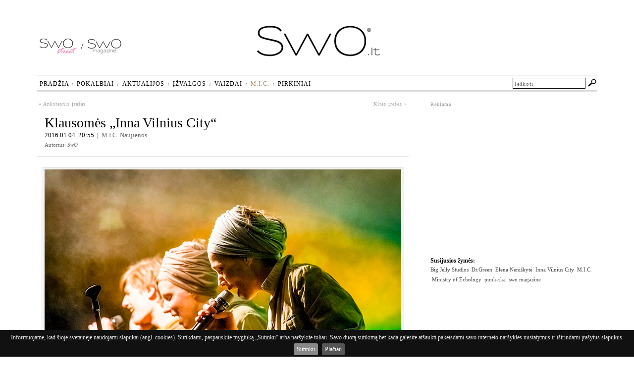

--- FILE ---
content_type: text/html; charset=UTF-8
request_url: https://www.swo.lt/klausomes-inna-vilnius-city/
body_size: 39869
content:
<!DOCTYPE html PUBLIC "-//W3C//DTD XHTML 1.0 Transitional//EN" "http://www.w3.org/TR/xhtml1/DTD/xhtml1-transitional.dtd">
<html xmlns="http://www.w3.org/1999/xhtml">
<head>
<meta http-equiv="Content-Type" content="text/html; charset=utf-8" />
<meta name="robots" content="noodp" />
<title>Klausomės &quot;Inna Vilnius City&quot; | SwO.lt</title>
<meta name="google-site-verification" content="ZQX7cjIYrcKD5HxqhE8RF0T_FpiovVlkQ3foSefeTbc" />
    
    <!--<meta name="viewport" content="initial-scale=1.0, minimum-scale=1.0, maximum-scale=1.0, user-scalable=yes">-->

    
        <meta name="viewport" content="width=device-width, initial-scale=0.3, minimum-scale=0.3, user-scalable=yes">

    
    <!--for mobile -->
    <!--<meta name="viewport" content="width=device-width, initial-scale=1, minimum-scale=0.3, user-scalable=yes">-->



    <link rel="shortcut icon" href="https://www.swo.lt/favicon.ico" type="image/x-icon" />
<link href="https://www.swo.lt/wp-content/themes/swo/reset.css" rel="stylesheet" type="text/css" />

<link href="https://www.swo.lt/wp-content/themes/swo/style-swomag.css" rel="stylesheet" type="text/css" />
<link href="https://www.swo.lt/wp-content/themes/swo/style-swomaglt.css" rel="stylesheet" type="text/css" />


    


<!-- All in One SEO Pack 3.2.10 by Michael Torbert of Semper Fi Web Design[282,328] -->
<meta name="description"  content="Šios dainos - tai mūsų paprasto žmogiškumo, ir jo nepaprastumo, ieškojimo atspindys. Nelyg laipteliai ant..." />

<meta name="keywords"  content="elena neniškytė,punk-ska,big jelly studios,muzika,renginiai,dr.green,inna vilnius city,swo magazine,swo žurnalas,m.i.c.,ministry of echology," />

<script type="application/ld+json" class="aioseop-schema">{"@context":"https://schema.org","@graph":[{"@type":"Organization","@id":"https://www.swo.lt/#organization","url":"https://www.swo.lt/","name":"SwO.lt","sameAs":[]},{"@type":"WebSite","@id":"https://www.swo.lt/#website","url":"https://www.swo.lt/","name":"SwO.lt","publisher":{"@id":"https://www.swo.lt/#organization"}},{"@type":"WebPage","@id":"https://www.swo.lt/klausomes-inna-vilnius-city/#webpage","url":"https://www.swo.lt/klausomes-inna-vilnius-city/","inLanguage":"en-US","name":"Klausom\u0117s \u201eInna Vilnius City\u201c","isPartOf":{"@id":"https://www.swo.lt/#website"},"datePublished":"2016-01-04T18:55:41+00:00","dateModified":"2016-04-27T18:05:59+00:00","description":"\u0160ios dainos - tai m\u016bs\u0173 paprasto \u017emogi\u0161kumo, ir jo nepaprastumo, ie\u0161kojimo atspindys. Nelyg laipteliai ant..."},{"@type":"Article","@id":"https://www.swo.lt/klausomes-inna-vilnius-city/#article","isPartOf":{"@id":"https://www.swo.lt/klausomes-inna-vilnius-city/#webpage"},"author":{"@id":"https://www.swo.lt/author/anzela/#author"},"headline":"Klausom\u0117s \u201eInna Vilnius City\u201c","datePublished":"2016-01-04T18:55:41+00:00","dateModified":"2016-04-27T18:05:59+00:00","commentCount":0,"mainEntityOfPage":{"@id":"https://www.swo.lt/klausomes-inna-vilnius-city/#webpage"},"publisher":{"@id":"https://www.swo.lt/#organization"},"articleSection":"M.I.C., Naujienos, Big Jelly Studios, Dr.Green, Elena Neni\u0161kyt\u0117, Inna Vilnius City, M.I.C., Ministry of Echology, punk-ska, swo magazine"},{"@type":"Person","@id":"https://www.swo.lt/author/anzela/#author","name":"anzela","sameAs":[]}]}</script>
<link rel="canonical" href="https://www.swo.lt/klausomes-inna-vilnius-city/" />
<!-- All in One SEO Pack -->
<link rel='dns-prefetch' href='//s.w.org' />
<link rel="alternate" type="application/rss+xml" title="SwO.lt &raquo; Klausomės „Inna Vilnius City“ Comments Feed" href="https://www.swo.lt/klausomes-inna-vilnius-city/feed/" />
		<script type="text/javascript">
			window._wpemojiSettings = {"baseUrl":"https:\/\/s.w.org\/images\/core\/emoji\/11.2.0\/72x72\/","ext":".png","svgUrl":"https:\/\/s.w.org\/images\/core\/emoji\/11.2.0\/svg\/","svgExt":".svg","source":{"concatemoji":"https:\/\/www.swo.lt\/wp-includes\/js\/wp-emoji-release.min.js?ver=5.1.1"}};
			!function(a,b,c){function d(a,b){var c=String.fromCharCode;l.clearRect(0,0,k.width,k.height),l.fillText(c.apply(this,a),0,0);var d=k.toDataURL();l.clearRect(0,0,k.width,k.height),l.fillText(c.apply(this,b),0,0);var e=k.toDataURL();return d===e}function e(a){var b;if(!l||!l.fillText)return!1;switch(l.textBaseline="top",l.font="600 32px Arial",a){case"flag":return!(b=d([55356,56826,55356,56819],[55356,56826,8203,55356,56819]))&&(b=d([55356,57332,56128,56423,56128,56418,56128,56421,56128,56430,56128,56423,56128,56447],[55356,57332,8203,56128,56423,8203,56128,56418,8203,56128,56421,8203,56128,56430,8203,56128,56423,8203,56128,56447]),!b);case"emoji":return b=d([55358,56760,9792,65039],[55358,56760,8203,9792,65039]),!b}return!1}function f(a){var c=b.createElement("script");c.src=a,c.defer=c.type="text/javascript",b.getElementsByTagName("head")[0].appendChild(c)}var g,h,i,j,k=b.createElement("canvas"),l=k.getContext&&k.getContext("2d");for(j=Array("flag","emoji"),c.supports={everything:!0,everythingExceptFlag:!0},i=0;i<j.length;i++)c.supports[j[i]]=e(j[i]),c.supports.everything=c.supports.everything&&c.supports[j[i]],"flag"!==j[i]&&(c.supports.everythingExceptFlag=c.supports.everythingExceptFlag&&c.supports[j[i]]);c.supports.everythingExceptFlag=c.supports.everythingExceptFlag&&!c.supports.flag,c.DOMReady=!1,c.readyCallback=function(){c.DOMReady=!0},c.supports.everything||(h=function(){c.readyCallback()},b.addEventListener?(b.addEventListener("DOMContentLoaded",h,!1),a.addEventListener("load",h,!1)):(a.attachEvent("onload",h),b.attachEvent("onreadystatechange",function(){"complete"===b.readyState&&c.readyCallback()})),g=c.source||{},g.concatemoji?f(g.concatemoji):g.wpemoji&&g.twemoji&&(f(g.twemoji),f(g.wpemoji)))}(window,document,window._wpemojiSettings);
		</script>
		<style type="text/css">
img.wp-smiley,
img.emoji {
	display: inline !important;
	border: none !important;
	box-shadow: none !important;
	height: 1em !important;
	width: 1em !important;
	margin: 0 .07em !important;
	vertical-align: -0.1em !important;
	background: none !important;
	padding: 0 !important;
}
</style>
	<link rel='stylesheet' id='wp-block-library-css'  href='https://www.swo.lt/wp-includes/css/dist/block-library/style.min.css?ver=5.1.1' type='text/css' media='all' />
<link rel='stylesheet' id='wp-polls-css'  href='https://www.swo.lt/wp-content/plugins/wp-polls/polls-css.css?ver=2.50' type='text/css' media='all' />
<link rel='stylesheet' id='wp-pagenavi-css'  href='https://www.swo.lt/wp-content/plugins/wp-pagenavi/pagenavi-css.css?ver=2.70' type='text/css' media='all' />
<script type='text/javascript' src='https://www.swo.lt/wp-content/themes/swo/js/swfobject_modified.js?ver=5.1.1'></script>
<script type='text/javascript' src='https://www.swo.lt/wp-includes/js/jquery/jquery.js?ver=1.12.4'></script>
<script type='text/javascript' src='https://www.swo.lt/wp-includes/js/jquery/jquery-migrate.min.js?ver=1.4.1'></script>
<script type='text/javascript'>
/* <![CDATA[ */
var pollsL10n = {"ajax_url":"https:\/\/www.swo.lt\/wp-content\/plugins\/wp-polls\/wp-polls.php","text_wait":"Your last request is still being processed. Please wait a while ...","text_valid":"Please choose a valid poll answer.","text_multiple":"Maximum number of choices allowed: ","show_loading":"1","show_fading":"1"};
/* ]]> */
</script>
<script type='text/javascript' src='https://www.swo.lt/wp-content/plugins/wp-polls/polls-js.js?ver=2.50'></script>
<link rel='https://api.w.org/' href='https://www.swo.lt/wp-json/' />
<link rel="EditURI" type="application/rsd+xml" title="RSD" href="https://www.swo.lt/xmlrpc.php?rsd" />
<link rel="wlwmanifest" type="application/wlwmanifest+xml" href="https://www.swo.lt/wp-includes/wlwmanifest.xml" /> 
<link rel='prev' title='Kalbamės su žymiausia Australijos mados iliustratore' href='https://www.swo.lt/kalbames-su-zymiausia-australijos-mados-iliustratore/' />
<link rel='next' title='M.A.M.A. nominantai – „Proper Heat“' href='https://www.swo.lt/m-a-m-a-nominantai-proper-heat/' />
<meta name="generator" content="WordPress 5.1.1" />
<link rel='shortlink' href='https://www.swo.lt/?p=32726' />
<link rel="alternate" type="application/json+oembed" href="https://www.swo.lt/wp-json/oembed/1.0/embed?url=https%3A%2F%2Fwww.swo.lt%2Fklausomes-inna-vilnius-city%2F" />
<link rel="alternate" type="text/xml+oembed" href="https://www.swo.lt/wp-json/oembed/1.0/embed?url=https%3A%2F%2Fwww.swo.lt%2Fklausomes-inna-vilnius-city%2F&#038;format=xml" />
<style type="text/css">
.wp-polls .pollbar {
	margin: 1px;
	font-size: 12px;
	line-height: 14px;
	height: 14px;
	background: #018cd9;
	border: 1px solid #0179bb;
}
</style>
<!-- <meta name="NextGEN" version="2.1.79" /> -->
<meta property="og:type" content="article" /><meta property="og:image" content="https://www.swo.lt/wp-content/thumbnails/32726.png" /><meta property="og:image" content="http://www.swo.lt/wp-content/uploads/2016/04/Ministry-of-Echology-vasaros-terasa85_foto_Gediminas_Bartuska_SwO_magazine.jpg" /><meta property="og:image" content="http://www.swo.lt/wp-content/uploads/2016/04/Ministry-of-Echology-Wanderer-Album-Cover-by-Pijus-Burakas_SwO_magazine.png" />
<!--    <script src="https://ajax.googleapis.com/ajax/libs/jquery/1.9.1/jquery.min.js"></script>-->
    <!--<script src="/js/jquery-1.7.1.min.js" type="text/javascript"></script>-->
    <script src="https://code.jquery.com/jquery-1.9.1.min.js"></script>



    <link rel="stylesheet" type="text/css" href="https://www.swo.lt/wp-content/themes/swo/js/jquery.cookiebar.css" />

<link rel='stylesheet' id='yarppRelatedCss-css'  href='https://www.swo.lt/wp-content/plugins/yet-another-related-posts-plugin/style/related.css?ver=5.27.8' type='text/css' media='all' />
</head>

<body>
﻿<script>
  (function(i,s,o,g,r,a,m){i['GoogleAnalyticsObject']=r;i[r]=i[r]||function(){
        (i[r].q=i[r].q||[]).push(arguments)},i[r].l=1*new Date();a=s.createElement(o),
      m=s.getElementsByTagName(o)[0];a.async=1;a.src=g;m.parentNode.insertBefore(a,m)
  })(window,document,'script','https://www.google-analytics.com/analytics.js','ga');

  ga('create', 'UA-11293416-1', 'auto');
  ga('send', 'pageview');

</script>

<!--<script type="text/javascript" src="https://ajax.googleapis.com/ajax/libs/jquery/1.8.3/jquery.min.js"></script>-->


<script type="text/javascript" src="https://code.jquery.com/jquery-1.7.1.min.js"></script>

<!--<script type="text/javascript" src="https://code.jquery.com/jquery-1.7.1.js"></script>-->

<script type="text/javascript" src="https://www.swo.lt/wp-content/themes/swo/js/jquery.cookiebar.js"></script>
<script type="text/javascript">
    //var jq171 = jQuery.noConflict(true);
</script>

<script type="text/javascript" language="javascript">
/*$(document).ready(function()
{ 
	   $("img").bind("contextmenu",function(e){
			  return false;
	   }); 
});*/


$(document).ready(function () {
    $.cookieBar({
        message: 'Informuojame, kad šioje svetainėje naudojami slapukai (angl. cookies). Sutikdami, paspauskite mygtuką „Sutinku“ arba naršykite toliau. Savo duotą sutikimą bet kada galėsite atšaukti pakeisdami savo interneto naršyklės nustatymus ir ištrindami įrašytus slapukus.',
        acceptText: 'Sutinku',
        policyButton: true, //Set to true to show Privacy Policy button
        policyText: 'Plačiau', //Text on Privacy Policy button
        policyURL: 'https://www.swo.lt/slapuku-naudojimo-informacija/', //URL of Privacy Policy
        fixed: true,
        bottom: true
      
    });
});
</script>



<script src="https://www.swo.lt/wp-content/themes/swo/js/jquery.masonry.min.js" type="text/javascript"></script>
<!--<script src="https://npmcdn.com/masonry-layout@4.0/dist/masonry.pkgd.min.js"></script>-->
<script src="https://npmcdn.com/imagesloaded@4.1/imagesloaded.pkgd.min.js"></script>
<script type="text/javascript" language="javascript">
$( document ).ready(function() {

    $('.postitem').hover(
        function () {
            $(this).addClass("boxshdw");
        },
        function () {
            $(this).removeClass("boxshdw");
        }
    );

    
	var $container = $('.postlist');
	$container.imagesLoaded( function(){


	  $container.masonry({
		itemSelector : '.postitem',
		columnWidth: 275,
		gutterWidth: 10,
		isAnimated: true
	  });
	});

    
});
</script>




<!--<div id="fb-root"></div>
<script>(function(d, s, id) {
  var js, fjs = d.getElementsByTagName(s)[0];
  if (d.getElementById(id)) return;
  js = d.createElement(s); js.id = id;
  js.src = "//connect.facebook.net/en_US/all.js#xfbml=1";
  fjs.parentNode.insertBefore(js, fjs);
}(document, 'script', 'facebook-jssdk'));</script>
-->
<div id="fb-root"></div>
<script>(function(d, s, id) {
        var js, fjs = d.getElementsByTagName(s)[0];
        if (d.getElementById(id)) return;
        js = d.createElement(s); js.id = id;
        js.src = "//connect.facebook.net/en_US/sdk.js#xfbml=1&version=v2.8&appId=769125953114525";
        fjs.parentNode.insertBefore(js, fjs);
    }(document, 'script', 'facebook-jssdk'));</script>


<script>
    $(document).ready(function () {
        $('#toggle').on('click',function(){
            $('.mob-menu-container').toggleClass('clicked');
            $('#container').toggleClass('clicked');
            $('.mob-menu-top-container').toggleClass('clicked');
        });
    });
</script>



<div class="outer-container">

<div class="mob-menu-container">
    
</div>
<div class="mob-menu-top-container">
    <div id="toggle"><img src="https://www.swo.lt/wp-content/themes/swo/images/ic_menu_black_24dp_2x.png" alt="Menu" /></div>
</div>


<div id="container">

	<div id="header">
        <div>

            <div class="logo-holder-magazines">
                <ul>
                    <li><a href="https://www.swo.lt/category/swo-street/"><img src="https://www.swo.lt/wp-content/themes/swo/images/swo-street-logo-small.png" width="75" height="30" alt=""></a></li>
                    <li><img src="https://www.swo.lt/wp-content/themes/swo/images/swo-magazine-dash-small.png" width="6" height="30" alt=""></li>
                    <li><a href="https://www.swo.lt/category/swomagazine/"><img src="https://www.swo.lt/wp-content/themes/swo/images/swo-magazine-logo-small.png" width="68" height="29" alt=""></a></li>
                </ul>
            </div>
            <div class="logo-holder">
                <a href="https://www.swo.lt" title="swo.lt">
                    <img id="swo-logo-p" alt="swo.lt" src="https://www.swo.lt/wp-content/themes/swo/images/swomagazine-logo-swo.lt.png" width="248" height="62" border="0" />

                    <img id="swo-logo-m" alt="swo.lt" src="https://www.swo.lt/wp-content/themes/swo/images/swo_lt_registered_online_290x74.png" width="290" height="74" border="0" />
                </a>
            </div>

        </div>
        <div class="header-links">

            <table width="200">
                <tr>
                  <td style="vertical-align:bottom; padding:0 0 5px 0 ;">
				  <!-- 
				  <fb:like href="https://www.facebook.com/SwO.magazine" send="false" layout="button_count" width="90" show_faces="false" font="trebuchet ms"></fb:like>
				  -->
				  </td>
                  <!--<td style="vertical-align:bottom; padding:0 0 5px 0 ;">&nbsp;&nbsp;</td>

                  <td style="width:20px;"><a href="" title="RSS srautas"><img src="/images/rss.png" width="20" height="20" alt="RSS srautas" /></a></td>
                  <td style="width:78px; vertical-align:bottom; padding:0 0 5px 0 ;"><a href="" title="RSS srautas">RSS srautas</a></td>-->
                </tr>
            </table>

		</div>
	</div>

<link type="text/css" media="screen" rel="stylesheet" href="https://www.swo.lt/wp-content/themes/swo/colorbox/colorbox.css" />
<script type="text/javascript" src="https://www.swo.lt/wp-content/themes/swo/colorbox/jquery.colorbox-min.js"></script>

<script type="text/javascript">
		$(document).ready(function(){
			$("a[rel='gs']").colorbox();
		});
</script>

<!--swo-street-publication-->
<div class="singlemain">
        <div class="mainlft">
        
			<div id="article">
					<div class="article-navigation">
    <div class="article-navigation-left"><a href="https://www.swo.lt/lofto-gimtadienio-svente-su-zvaigzdemis-ir-kardais/" rel="prev"> &laquo; Ankstesnis įrašas</a>&nbsp;</div>
    <div class="article-navigation-right">&nbsp;<a href="https://www.swo.lt/m-a-m-a-nominantai-proper-heat/" rel="next">Kitas įrašas &raquo; </a></div>
</div>

<div class="clearfl"></div>


<div id="article-heading-part">

    <h1>Klausomės „Inna Vilnius City“</h1>
        <small>
        2016 01 04 &nbsp;20:55 &nbsp;|&nbsp;  <a href="https://www.swo.lt/category/mic/" title="M.I.C.">M.I.C.</a> <a href="https://www.swo.lt/category/mic/naujienos-mic/" title="Naujienos">Naujienos</a>
    </small>
    <br />
            <span class="post-author">Autorius: <em>SwO</em></span><br />
        <span class="post-categories"></span>

        <div class="addthishldr">
        <!-- AddThis Button BEGIN $mobileTheme=0 -->
        <div class="addthis_toolbox addthis_default_style addthis_32x32_style">
            <a class="addthis_button_facebook"></a>
            <a class="addthis_button_twitter"></a>
            <a class="addthis_button_compact"></a>
            <a class="addthis_counter addthis_bubble_style"></a>
        </div>
        <script type="text/javascript">var addthis_config = {"data_track_clickback":true};</script>
        <script type="text/javascript" src="https://s7.addthis.com/js/250/addthis_widget.js#pubid=maiklas"></script>
        <!-- AddThis Button END -->
    </div>
    
    <div class="clearfl"></div>
</div>


<div class="entry">

    <p><span id="more-32726"></span></p>
<div id="attachment_32727" style="width: 730px" class="wp-caption aligncenter"><a href="http://www.swo.lt/wp-content/uploads/2016/04/Ministry-of-Echology-vasaros-terasa85_foto_Gediminas_Bartuska_SwO_magazine.jpg" rel="gs"><img aria-describedby="caption-attachment-32727" class="wp-image-32727 size-full" title="Ministry of Echology - Inna Vilnius City" src="http://www.swo.lt/wp-content/uploads/2016/04/Ministry-of-Echology-vasaros-terasa85_foto_Gediminas_Bartuska_SwO_magazine.jpg" alt="Inna Vilnius City" width="720" height="480" srcset="https://www.swo.lt/wp-content/uploads/2016/04/Ministry-of-Echology-vasaros-terasa85_foto_Gediminas_Bartuska_SwO_magazine.jpg 720w, https://www.swo.lt/wp-content/uploads/2016/04/Ministry-of-Echology-vasaros-terasa85_foto_Gediminas_Bartuska_SwO_magazine-300x200.jpg 300w" sizes="(max-width: 720px) 100vw, 720px" /></a><p id="caption-attachment-32727" class="wp-caption-text">Nuotrauka: Gediminas Bartuska</p></div>
<p style="text-align: justify;">Šią savaitę klausomės vilniečių reggae/dub muzikos grupės „Ministry of Echology“ singlo iš antrojo studijinio albumo „Wanderer“.</p>
<p style="text-align: justify;">„Inna Vilnius City“ &#8211; tikrais faktais paremta meilės istorija, kuri ėmė ir „išsitransliavo“ <em>dub</em> diskotekoje. Vėliau daina pradėjo skambėti ir grupės repeticijose, kur galų gale gimė tokia, kokia dabar skamba įrašuose. „Čia toks dienoraštis. Istorija paprasta ir aiški, tad daina irgi tokia – apie meilę ir dėkingą atsitiktinumą“– sako grupės vokalistė Dominyka.</p>
<p style="text-align: justify;"><em>Ministry of Echology &#8211; Inna Vilnius City:</em></p>
<p><iframe src="https://www.youtube.com/embed/-dOOr2Ms3cY" width="720" height="405" frameborder="0" allowfullscreen="allowfullscreen"></iframe></p>
<p style="text-align: justify;">Visi albumo „Wanderer“ kūriniai, buvo įrašyti 2015 metų gegužę reziduojant Anglijos pajūrio mieste Ramsgate senoje koplyčioje įrengtoje garso įrašų studijoje „Big Jelly Studios“. Albumą „Wanderer“ prodiusavo ir garso suvedimą atliko kadaise nemažiau populiarios Lietuvos <em>punk-ska </em>pionierių grupės „Dr.Green“ narys Tomas Verbaitis.</p>
<p style="text-align: justify;">Kūrinių įvairovė labai džiugina – tekstų yra parašiusios ne tik grupės vokalistės Dominyka Kriščiūnaitė bei Elena Neniškytė, bet ir pučiamųjų sekcijos dirigentas saksofonininkas Martynas Gailius bei boso gitaristas Rokas Jasiūnas.</p>
<div id="attachment_32728" style="width: 730px" class="wp-caption aligncenter"><a href="http://www.swo.lt/wp-content/uploads/2016/04/Ministry-of-Echology-Wanderer-Album-Cover-by-Pijus-Burakas_SwO_magazine.png" rel="gs"><img aria-describedby="caption-attachment-32728" class="wp-image-32728 size-full" title="Ministry of Echology - Inna Vilnius City" src="http://www.swo.lt/wp-content/uploads/2016/04/Ministry-of-Echology-Wanderer-Album-Cover-by-Pijus-Burakas_SwO_magazine.png" alt="Ministry of Echology" width="720" height="720" srcset="https://www.swo.lt/wp-content/uploads/2016/04/Ministry-of-Echology-Wanderer-Album-Cover-by-Pijus-Burakas_SwO_magazine.png 720w, https://www.swo.lt/wp-content/uploads/2016/04/Ministry-of-Echology-Wanderer-Album-Cover-by-Pijus-Burakas_SwO_magazine-150x150.png 150w, https://www.swo.lt/wp-content/uploads/2016/04/Ministry-of-Echology-Wanderer-Album-Cover-by-Pijus-Burakas_SwO_magazine-300x300.png 300w" sizes="(max-width: 720px) 100vw, 720px" /></a><p id="caption-attachment-32728" class="wp-caption-text">Plakatas: Pijus Burakas</p></div>
<p style="text-align: justify;">„Šios dainos &#8211; tai mūsų paprasto žmogiškumo, ir jo nepaprastumo, ieškojimo atspindys. Nelyg laipteliai ant kurių pakeliui užlipta ir nuo kurių atsispirta. Tai taip pat nuoširdi mūsų padėka visiem, kurie padeda mum judėti. Visiem, kurie klajoja kartu“- grupės „Ministry of Echology“ vardu teigia Rokas.</p>
<p style="text-align: justify;">2016 metų sausio mėnesį albumas „Wanderer“ bus išleistas skaitmeniniu formatu ir kompaktine plokštele, o kiek vėliau planuojama išleisti ir vinilo plokštelę.</p>
<div class='yarpp yarpp-related yarpp-related-website yarpp-template-yarpp-template-thumbnail'>
                        	<div class="article-copyright">Griežtai draudžiama „SwO magazine“ paskelbta informaciją panaudoti kitose interneto tinklalapiuose, visuomenės informavimo priemonėse bei platinti kuriuo nors pavidalu be raštiško sutikimo. Dėl informacijos naudojimo kreipkitės el. paštu į SwO.lt redakciją - redakcija@swo.lt. &copy; SwO.lt</div>

						</div><!-- End .entry -->

													<div style="float:right; width:245px;">
                            <!-- AddThis Button BEGIN -->
                            <div class="addthis_toolbox addthis_default_style addthis_32x32_style">
                            <a class="addthis_button_facebook"></a>
                            <a class="addthis_button_twitter"></a>
                            <a class="addthis_button_compact"></a>
                            <a class="addthis_counter addthis_bubble_style"></a>
                            </div>
                            <script type="text/javascript">var addthis_config = {"data_track_clickback":true};</script>
                            <script type="text/javascript" src="https://s7.addthis.com/js/250/addthis_widget.js#pubid=maiklas"></script>
                            <!-- AddThis Button END -->
						</div>
							
<div class="clearfl"></div>





<div class="relposthldr">

<h3>Tau turėtų patikti:</h3>

    
    <div class="relpost">
        <div class="relpost-imghldr">
                  <a href="https://www.swo.lt/britiska-vasara-atsiduodantis-ministry-of-echology-skambesys-gyvai/" rel="bookmark" title="Britiška vasara atsiduodantis „Ministry Of Echology“ skambesys gyvai"><img src="https://www.swo.lt/wp-content/plugins/simple-post-thumbnails/timthumb.php?src=/wp-content/thumbnails/30954.jpg&amp;w=180&amp;h=150&amp;zc=1&amp;ft=jpg" alt="Britiška vasara atsiduodantis „Ministry Of Echology“ skambesys gyvai" /></a>
        </div>

        <div class="relpost-infohldr">
                <h3><a href="https://www.swo.lt/britiska-vasara-atsiduodantis-ministry-of-echology-skambesys-gyvai/" rel="bookmark" title="Britiška vasara atsiduodantis „Ministry Of Echology“ skambesys gyvai">Britiška vasara atsiduodantis „Ministry Of Echology“ skambesys gyvai</a></h3>
        </div>

    </div>

            <div class="relpgap">&nbsp;</div>
    
    <div class="relpost">
        <div class="relpost-imghldr">
                  <a href="https://www.swo.lt/city-loves-night-swo-street-nr-1/" rel="bookmark" title="City Loves Night | SwO street Nr.1"><img src="https://www.swo.lt/wp-content/plugins/simple-post-thumbnails/timthumb.php?src=/wp-content/thumbnails/18374.jpg&amp;w=180&amp;h=150&amp;zc=1&amp;ft=jpg" alt="City Loves Night | SwO street Nr.1" /></a>
        </div>

        <div class="relpost-infohldr">
                <h3><a href="https://www.swo.lt/city-loves-night-swo-street-nr-1/" rel="bookmark" title="City Loves Night | SwO street Nr.1">City Loves Night | SwO street Nr.1</a></h3>
        </div>

    </div>

            <div class="relpgap">&nbsp;</div>
    
    <div class="relpost">
        <div class="relpost-imghldr">
                  <a href="https://www.swo.lt/pasiruosimas-outlook-pradetas-ir-vilnius-tai-atsvente-su-kahn-bei-flowdan/" rel="bookmark" title="Pasiruošimas „Outlook“ pradėtas, ir Vilnius tai atšventė su Kahn bei Flowdan!"><img src="https://www.swo.lt/wp-content/plugins/simple-post-thumbnails/timthumb.php?src=/wp-content/thumbnails/26787.jpg&amp;w=180&amp;h=150&amp;zc=1&amp;ft=jpg" alt="Pasiruošimas „Outlook“ pradėtas, ir Vilnius tai atšventė su Kahn bei Flowdan!" /></a>
        </div>

        <div class="relpost-infohldr">
                <h3><a href="https://www.swo.lt/pasiruosimas-outlook-pradetas-ir-vilnius-tai-atsvente-su-kahn-bei-flowdan/" rel="bookmark" title="Pasiruošimas „Outlook“ pradėtas, ir Vilnius tai atšventė su Kahn bei Flowdan!">Pasiruošimas „Outlook“ pradėtas, ir Vilnius tai atšventė su Kahn bei Flowdan!</a></h3>
        </div>

    </div>

            <div class="relpgap">&nbsp;</div>
    
    <div class="relpost">
        <div class="relpost-imghldr">
                  <a href="https://www.swo.lt/vilnius-ruosiasi-didziausiam-mados-festivaliui-fashion-vilnius/" rel="bookmark" title="Vilnius ruošiasi didžiausiam mados festivaliui „Fashion Vilnius”"><img src="https://www.swo.lt/wp-content/plugins/simple-post-thumbnails/timthumb.php?src=/wp-content/thumbnails/31044.png&amp;w=180&amp;h=150&amp;zc=1&amp;ft=jpg" alt="Vilnius ruošiasi didžiausiam mados festivaliui „Fashion Vilnius”" /></a>
        </div>

        <div class="relpost-infohldr">
                <h3><a href="https://www.swo.lt/vilnius-ruosiasi-didziausiam-mados-festivaliui-fashion-vilnius/" rel="bookmark" title="Vilnius ruošiasi didžiausiam mados festivaliui „Fashion Vilnius”">Vilnius ruošiasi didžiausiam mados festivaliui „Fashion Vilnius”</a></h3>
        </div>

    </div>

    
<div class="clearfl"></div>
</div>
</div>


    <div id="pushbottom"></div>


    <div id="post-comments"><br />
        <h3>Komentuok:</h3>
        <br />

                <fb:like href="https://www.swo.lt/klausomes-inna-vilnius-city/" send="true" width="750" show_faces="true" font="tahoma"></fb:like>
<!--        <fb:comments href="https://" num_posts="5" width="750"></fb:comments>-->
            <div class="fb-comments" data-href="https://www.swo.lt/klausomes-inna-vilnius-city/" data-width="750" data-numposts="5"></div>

        
        
<!-- You can start editing here. -->
<br />

			<!-- If comments are open, but there are no comments. -->

	 

<br style="clear:both;" />
<div id="respond">


    
	
    <div class="comment-form-block">
    
    <form action="https://www.swo.lt/wp-comments-post.php" method="post" id="commentform">

        
                <p><textarea class="comment-form-input" name="comment" id="comment" rows="8" tabindex="4"></textarea></p>

        <p><input class="comment-form-input" type="text" name="author" id="author" value="" size="22" tabindex="1" aria-required='true' />
        <label for="author"><small>Vardas (<span style='color:red;'>*</span>)</small></label></p>
        
        <p><input class="comment-form-input" type="text" name="email" id="email" value="" size="22" tabindex="2" aria-required='true' />
        <label for="email"><small>El. paštas (nebus publikuojamas) (<span style='color:red;'>*</span>)</small></label></p>
        
        <p><input class="comment-form-input" type="text" name="url" id="url" value="" size="22" tabindex="3" />
        <label for="url"><small>Tinklapis</small></label></p>
        
                
<!--        <p><small><strong>XHTML:</strong> You can use these tags: <code>&lt;a href=&quot;&quot; title=&quot;&quot;&gt; &lt;abbr title=&quot;&quot;&gt; &lt;acronym title=&quot;&quot;&gt; &lt;b&gt; &lt;blockquote cite=&quot;&quot;&gt; &lt;cite&gt; &lt;code&gt; &lt;del datetime=&quot;&quot;&gt; &lt;em&gt; &lt;i&gt; &lt;q cite=&quot;&quot;&gt; &lt;s&gt; &lt;strike&gt; &lt;strong&gt; </code></small></p>-->
        
<div id="captchaImgDiv">

<div class="captchaSizeDivSmall"><img id="si_image_com" class="si-captcha" src="https://www.swo.lt/wp-content/plugins/si-captcha-for-wordpress/captcha-secureimage/securimage_show.php?si_sm_captcha=1&amp;si_form_id=com" alt="CAPTCHA Image" title="CAPTCHA Image" />
    <div id="si_audio_com">
      <a id="si_aud_com" href="https://www.swo.lt/wp-content/plugins/si-captcha-for-wordpress/captcha-secureimage/securimage_play.php?si_form_id=com" rel="nofollow" title="CAPTCHA Audio">
     <img class="captchaImgAudio" src="https://www.swo.lt/wp-content/plugins/si-captcha-for-wordpress/captcha-secureimage/images/audio_icon.png" alt="CAPTCHA Audio" onclick="this.blur();" /></a>
     </div>
    <div id="si_refresh_com">
<a href="#" rel="nofollow" title="Sugeneruoti naują kodą" onclick="document.getElementById('si_image_com').src = 'https://www.swo.lt/wp-content/plugins/si-captcha-for-wordpress/captcha-secureimage/securimage_show.php?si_sm_captcha=1&amp;si_form_id=com&amp;sid=' + Math.random(); return false;">
      <img class="captchaImgRefresh" src="https://www.swo.lt/wp-content/plugins/si-captcha-for-wordpress/captcha-secureimage/images/refresh.png" alt="Sugeneruoti naują kodą" onclick="this.blur();" /></a>
  </div>
  </div>
<div id="captchaInputDiv"><input id="captcha_code" name="captcha_code" type="text" value="" tabindex="4"  />
 <label id="captcha_code_label" for="captcha_code">Įveskite rodomą kodą</label><span class="required">*</span>
 </div>
</div>
<p style="display: none;"><input type="hidden" id="akismet_comment_nonce" name="akismet_comment_nonce" value="c31c643fae" /></p><p style="display: none;"><input type="hidden" id="ak_js" name="ak_js" value="49"/></p>        
		<Br /><Br />
        <p><input name="submit" type="submit" id="submit" tabindex="5" value="Komentuoti" />
        <input type='hidden' name='comment_post_ID' value='32726' id='comment_post_ID' />
<input type='hidden' name='comment_parent' id='comment_parent' value='0' />
        </p>
    
    </form>
    </div>

</div>


<script type="text/javascript">
$(document).ready(function(){

	$(".comment-form-input").focus(function(){
		$(this).css("background-color", "#FFF");
		$(this).css("border", "1px solid #999");
		
	});
	$(".comment-form-input").blur(function(){
		$(this).css("background-color", "#fcfcfc");
		$(this).css("border", "1px solid #ccc");
	});
	
	$("#submit").hover(
		function(){
			$(this).css("border", "2px solid #dfdfdf");
			$(this).css("background-image", "url(https://www.swo.lt/wp-content/themes/swo/images/comment-submit-bg-over.gif)");
			
		},
		function(){
			$(this).css("border", "2px solid #ccc");
			$(this).css("background-image", "url(https://www.swo.lt/wp-content/themes/swo/images/comment-submit-bg.gif)");
		}
	);
	$("#submit").mousedown(function(){
			$(this).css("border", "2px solid #ccc");
			$(this).css("background-image", "url(https://www.swo.lt/wp-content/themes/swo/images/comment-submit-bg-click.gif)");

	return true;
	});

});

</script>
    </div>

					
             </div><!-- End Article -->




		</div>
    
		<div class="mainrght">

                
            <div class="ad-text">Reklama</div>

                        


            

            
            
            

            

            

            





            

            


            

            
            

            



            



            

            

            

                            <div class="ad-single-300x300">
                    <script type="text/javascript"><!--
                        google_ad_client = "ca-pub-2474791890388127";
                        // Inner336x280
                        google_ad_slot = "0070157603";
                        google_ad_width = 336;
                        google_ad_height = 280;
                        //-->
                    </script>
                    <script type="text/javascript"
                            src="https://pagead2.googlesyndication.com/pagead/show_ads.js">
                    </script>
                </div>
            			<div class="article-tags"><strong>Susijusios žymės:</strong><br />
				<a href='https://www.swo.lt/tag/big-jelly-studios/' title='Big Jelly Studios' class='big-jelly-studios'>Big Jelly Studios</a> &nbsp;<a href='https://www.swo.lt/tag/dr-green/' title='Dr.Green' class='dr-green'>Dr.Green</a> &nbsp;<a href='https://www.swo.lt/tag/elena-neniskyte/' title='Elena Neniškytė' class='elena-neniskyte'>Elena Neniškytė</a> &nbsp;<a href='https://www.swo.lt/tag/inna-vilnius-city/' title='Inna Vilnius City' class='inna-vilnius-city'>Inna Vilnius City</a> &nbsp;<a href='https://www.swo.lt/tag/m-i-c/' title='M.I.C.' class='m-i-c'>M.I.C.</a> &nbsp;<a href='https://www.swo.lt/tag/ministry-of-echology/' title='Ministry of Echology' class='ministry-of-echology'>Ministry of Echology</a> &nbsp;<a href='https://www.swo.lt/tag/punk-ska/' title='punk-ska' class='punk-ska'>punk-ska</a> &nbsp;<a href='https://www.swo.lt/tag/swo-magazine/' title='swo magazine' class='swo-magazine'>swo magazine</a> &nbsp;			</div>

			<div class="ad-text">
                
			
            </div>


		</div>

        <div id="pushbottom"></div>

</div><!--End main1-->

   	<div class="top-navigation">
		<div class="menu">
			<ul>
				<li class="cat-item"><a href="https://www.swo.lt" title="">Pradžia</a></li>
                	<li class="cat-item cat-item-3"><a href="https://www.swo.lt/category/pokalbiai/" title="Pokalbiai">Pokalbiai</a>
</li>
	<li class="cat-item cat-item-4"><a href="https://www.swo.lt/category/aktualijos/" title="Aktualijos">Aktualijos</a>
</li>
	<li class="cat-item cat-item-5"><a href="https://www.swo.lt/category/izvalgos/" title="Įžvalgos">Įžvalgos</a>
</li>
	<li class="cat-item cat-item-9"><a href="https://www.swo.lt/category/vaizdai/" title="Vaizdai">Vaizdai</a>
</li>
	<li class="cat-item cat-item-15979"><a href="https://www.swo.lt/category/mic/" title="Music In My Cup">M.I.C.</a>
</li>
	<li class="cat-item cat-item-20381"><a href="https://www.swo.lt/category/pirkiniai/" title="Pirkiniai, kuriuos privalai turėti">Pirkiniai</a>
</li>
                
            </ul>
		</div>
       	<div class="search-block">
				<script type="text/javascript">
$(document).ready(function(){

	var searchBoxDefault = $("#s").val();
	
	//Searchbox2 show/hide default text if needed
	$("#s").focus(function(){
		if($(this).attr("value") == searchBoxDefault){
			$(this).attr("value", "");
			$(this).addClass("searchInputActive");
		}
	});
	$("#s").blur(function(){
		if($(this).attr("value") == ""){
			$(this).attr("value", searchBoxDefault);
			$(this).removeClass("searchInputActive");
		}
	});
});
</script>

            <form action="https://www.swo.lt" method="get" style="padding:0;margin:0;">
        	  <div class="search-bar" ><input type="text" value="Ieškoti" name="s" id="s" class="searchInput" /><input type="submit" id="searchsubmit" value=" " class="searchSubmit" title="Ieškoti" /></div>
        	</form>
        </div>
	</div>

	<div class="clearfl"></div>
    
<script src="https://www.swo.lt/wp-content/themes/swo/js/jquery.scrollTo-min.js" type="text/javascript"></script>
<script type="text/javascript">
	$(function(){
		//smoothscroll
		$('#top-link').click(function(e) {
			e.preventDefault();
			$.scrollTo(0,300);
		});
	});
</script>


	<div class="above-footer">
		<a href="#top" id="top-link">Į puslapio viršų ^</a>
	</div>
    <div class="footer">
    <div class="fthldr">
    	<div class="socialhldr">Sekite mus:<br /> <br />
			<table width="100%" cellspacing="0" cellpadding="0">
			  <tr>
				<td style="padding-right: 13px;"><a href="https://www.facebook.com/SwO.magazine" target="_blank"><img src="https://www.swo.lt/wp-content/themes/swo/images/social/fb_lighter.png" width="108" height="50" alt="facebook" /></a></td>
				<!--<td style="padding-right: 13px;"><a href="https://twitter.com/#!/SwO_magazine" target="_blank"><img src="/images/social/tw_lighter.png" width="101" height="46" alt="twitter" /></a></td>-->
				<td style="padding-right: 13px;"><a href="https://www.youtube.com/user/SwOgroup" target="_blank"><img src="https://www.swo.lt/wp-content/themes/swo/images/social/youtube_lighter.png" width="127" height="48" alt="youtube" /></a></td>
				<td><a href="https://instagram.com/swomagazine" target="_blank"><img src="https://www.swo.lt/wp-content/themes/swo/images/social/instagram_lighter.png" width="140" height="46" alt="Instagram" /></a></td>
			  </tr>
			</table>
        </div>
    	<div class="linkshldr">
        	<!-- <div class="linkshldr1"><a href="https://www.swo.lt/apie-mus/">Apie mus</a></div> -->
        	<div class="linkshldr1">Reklama<br /><span style="color:#999; font-size:12px;">reklama@swo.lt</span></div>
        	<div class="linkshldr2">Kontaktai<br />
				<span style="color:#999; font-size:12px;">redakcija@swo.lt</span>     
            </div>
			<div class="linkshldr1"><a href="https://www.swo.lt/privatumo-politika-slapuku-naudojimo-informacija/">Privatumo politika ir slapukų informacija</a></div>


        </div>
    </div>
    
    <div style="clear:both;"></div>
	<br /><Br />
    <div class="privacy">
            <span><strong>SwO</strong>.lt</span>
            <Br />
          	Copyright &copy; 2026 SwO.lt visos teisės saugomos. Kopijuoti, dauginti, platinti galima tik gavus raštišką SwO.lt sutikimą.
    </div>

			<div class="ftlg"><img src="https://www.swo.lt/wp-content/themes/swo/images/swolt-logo-footer.png" width="170" height="61" alt="SwO Magazine" /></div>
	</div>

</div><!--End container-->
</div>

<!-- AddThis Smart Layers BEGIN -->
<!-- Go to https://www.addthis.com/get/smart-layers to customize -->
<script type="text/javascript" src="https://s7.addthis.com/js/300/addthis_widget.js"></script>
<script type="text/javascript">
  addthis.layers({
    'theme' : 'transparent', 
    'follow' : {
      'services' : [
        {'service': 'facebook', 'id': 'SwO.magazine'},
        {'service': 'twitter', 'id': 'SwO_magazine'},
        {'service': 'youtube', 'id': 'SwOgroup'},
        {'service': 'instagram', 'id': 'swomagazine'}
      ]
    }   
  });
</script>
<!-- AddThis Smart Layers END -->


<!--<script type="text/javascript" src="https://www.swo.lt/wp-content/themes/swo/include_banners/include_banners.js"></script>-->



<!-- $mobileTheme=0 -->
<!-- ngg_resource_manager_marker --><!-- ngg_resource_manager_marker --><script type='text/javascript' src='https://www.swo.lt/wp-includes/js/wp-embed.min.js?ver=5.1.1'></script>
<script async="async" type='text/javascript' src='https://www.swo.lt/wp-content/plugins/akismet/_inc/form.js?ver=4.1.2'></script>
</body>
</html>


--- FILE ---
content_type: text/html; charset=utf-8
request_url: https://www.google.com/recaptcha/api2/aframe
body_size: 246
content:
<!DOCTYPE HTML><html><head><meta http-equiv="content-type" content="text/html; charset=UTF-8"></head><body><script nonce="Rof5S8odKuzr05e7nQZSyg">/** Anti-fraud and anti-abuse applications only. See google.com/recaptcha */ try{var clients={'sodar':'https://pagead2.googlesyndication.com/pagead/sodar?'};window.addEventListener("message",function(a){try{if(a.source===window.parent){var b=JSON.parse(a.data);var c=clients[b['id']];if(c){var d=document.createElement('img');d.src=c+b['params']+'&rc='+(localStorage.getItem("rc::a")?sessionStorage.getItem("rc::b"):"");window.document.body.appendChild(d);sessionStorage.setItem("rc::e",parseInt(sessionStorage.getItem("rc::e")||0)+1);localStorage.setItem("rc::h",'1769018506100');}}}catch(b){}});window.parent.postMessage("_grecaptcha_ready", "*");}catch(b){}</script></body></html>

--- FILE ---
content_type: text/css
request_url: https://www.swo.lt/wp-content/themes/swo/style-swomag.css
body_size: 5743
content:
body {
margin:0px;
}

/**** Search (searchform.php)****/
#search h2{
border:0;
padding:8px 5px 5px 5px;
margin:0;
}
#search-bar{
background:url("images/search-bar.png") no-repeat;
margin:5px;

}
.searchInput {
color:#999;
font-size:15px;
height:22px;
width:223px;
padding:3px 2px 0 5px;
margin:0;
background:none;
border:0;

}
.searchInputActive{
color:#000;
}
.searchSubmit {
border:0;
height:26px;
width:28px;
background:none;
cursor:pointer;
padding:0;
margin:0;
}
/**** End search ****/


/**** Top-Navigation****/
#menu {
/*background-image: url("images/menu-bg.gif");*/
background-color:#0F0F0F;
height:36px;
width:inherit;
background-position: 0 0;
background-repeat:no-repeat;
line-height:35px;
}
.menu-block{
float:left;
width:750px;
}
#menu h2{
display:none;
margin:0;
padding:0;
}
#menu ul{
margin: 0;
padding: 0 0 0 5px;
line-height:35px;
height:35px;
}
#menu li{
line-height:35px;
height:35px;
/*background: url("images/menu-bg-tarpelis.gif") no-repeat right center;*/
list-style: none;
margin: 0;
padding:0 7px 0 7px;
display: inline;
}

#menu li a{
margin: 0;
text-decoration: none;
font-size:20px;
color:#FFF;
line-height:35px;
height:35px;
}
#menu li a:link { color: #FFF; }
#menu li a:visited { color: #FFF; }
#menu li a:hover { color: #FFF; text-decoration:underline; }
#menu li.current-cat a { text-decoration:underline;}

#menu li.cat-item-11 a { color:#ff99cc; text-decoration:none;}
#menu li.cat-item-11 a:hover { color:#ff99cc; text-decoration:underline; }
#submenu{
margin: 0;
height: 25px;
background-color: #333;
line-height: 25px;
}

#submenu ul{
margin: 0;
padding: 0 0 0 10px;
}

#submenu li{
list-style: none;
margin: 0;
padding:0 5px 0 5px;
display: inline;
}
#submenu li a{
margin: 0;
text-decoration: none;
font-size:13px;
font-weight:normal;
color:#FFF;
}
#submenu li a:link { color: #FFF; }
#submenu li a:visited { color: #FFF; }
#submenu li a:hover { color: #FFF; text-decoration:underline; }
#submenu li.current-cat a { text-decoration:underline;}

#pushbottom{
clear:both;
}



#top-navigation {
position: absolute;
top: 145px;
width: 1130px;
height:35px;
text-align:left;
background-color: #333;
}
#header {
width:980px;
height:180px;
}
.main-block{
background-color:#FFF;
width:980px;
display:block;
margin:15px 0 0 0;
}
.main-hldr{
width:980px;
display:block;
}

.main-hldr-lft{
float:left;
width:645px;
}
.main-hldr-rt{
float:right;
width:320px;
}

.hm-watchit{
width:290px;
height:281px;
padding:15px;
}
.hm-watchit h1, .hm-watchit h2{
padding:0 0 0 0;
}

.hm-watchit .image{
position:relative;
width:290px;
height:245px;
z-index:99;
}
.hm-watchit .title{
position:absolute;
width:270px;
height:42px;
padding:0 10px 0 10px;
bottom:0;
z-index:100;
background-image:url(images/wh-1px-bg.png);
background-repeat:repeat;
}

.hm-watchit h3{
font-size:12px;
line-height:42px;
}
.hm-watchit h3 a{
font-size:12px;
text-shadow: 1px 1px 1px #FFF;
font-family:Georgia, "Times New Roman", Times, serif;
}


/**** Home Post ****/
.hm-post{
width:615px;
height:460px;
margin:0 0 15px 0;
padding:15px;
}
.hm-post h1, .hm-post h2{
padding:0 0 10px 0;
}
.hm-post .date{
font-size:10px;
color:#999;
/*font-style:italic;*/
padding:0;
font-family:Georgia, "Times New Roman", Times, serif;
}
.hm-post .content{
font-family:Georgia, "Times New Roman", Times, serif;
}
.hm-post .content p{
line-height:16px;
font-size:13px;
}
.hm-post .content img{
margin:0 0 5px 0;
}
.hm-post .content a{
font-size:13px;
color:#000;
text-decoration:none;
}
.hm-post .content a:hover{
color:#AA8B66;
text-decoration:underline;
}

/**** End Home Post ****/


.hm-navigation{
width:635px;
text-align:center;
margin:10px 0 10px 0;
}
.hm-navigation .newer{
width:200px;
float:left;
}
.hm-navigation .older{
width:200px;
float:right;
}
.hm-navigation a{
text-decoration:none;
font-size:15px;
color:#000;
}
.hm-navigation a:hover{
text-decoration:underline;
}



/****/

.whbox{
-moz-box-shadow: 1px 1px 2px gray;
-webkit-box-shadow: 1px 1px 2px gray;
box-shadow: 1px 1px 2px gray;
background-color:#FFF;
}

.feat-hldr{
width:950px;
height:405px;
margin:0 0 15px 0;
padding:15px;
}

.feat-post{
background-color:#E6E4DB;
width:950px;
height:405px;
}

.feat-title-hldr{
float:left;
width:150px;
height:405px;
text-align:center;
}
.feat-img-hldr{
float:right;
width:800px;
height:405px;
}

.feat-post h2 {
font-family:"Times New Roman", Times, serif;
font-size:18px;
line-height:20px;
color:#000;
margin:60px 15px 0 15px;
padding:0;
font-weight:normal;
font-style:italic;
}

.feat-post h2 a{
font-family:"Times New Roman", Times, serif;
font-size:18px;
color:#000;
font-weight:normal;
text-decoration:none;
font-style:italic;
}

.feat-post h2 a:hover{
color:#AA8B66;
}


.related-posts-hldr{
width:290px;
margin:15px 0 0 0;
padding:15px;
}

.related-posts-hldr h1, .related-posts-hldr h2{
padding:0;
}

.related-posts-hldr .image{
margin:10px 0 0 0;
position:relative;
width:290px;
height:160px;
z-index:99;
}
.related-posts-hldr .title{
position:absolute;
width:270px;
height:42px;
padding:0 10px 0 10px;
bottom:0;
z-index:100;
background-image:url(images/wh-1px-bg.png);
background-repeat:repeat;
}

.related-posts-hldr h3{
font-size:12px;
line-height:42px;
}
.related-posts-hldr h3 a{
font-size:12px;
text-shadow: 1px 1px 1px #FFF;
font-family:Georgia, "Times New Roman", Times, serif;
}


.fb-hldr{
width:292px;
height:257px;
margin:15px 0 0 0;
padding:15px 14px 15px 14px;
}

.ad-rt-hldr{
width:290px;
height:663px;
padding:15px;
margin:15px 0 0 0;
}

.swostore-ad{
width:284px;
height:657px;
border:3px solid #aa8b66;	
}
.swostore-ad-top{
width:284px;
height:141px;
background-color:#000;
}
.swostore-ad-bottom{
width:284px;
height:516px;
}



#search-results-header{
margin:15px 0 15px 0;
}
#search-results-header h1{
line-height:24px;	
}
